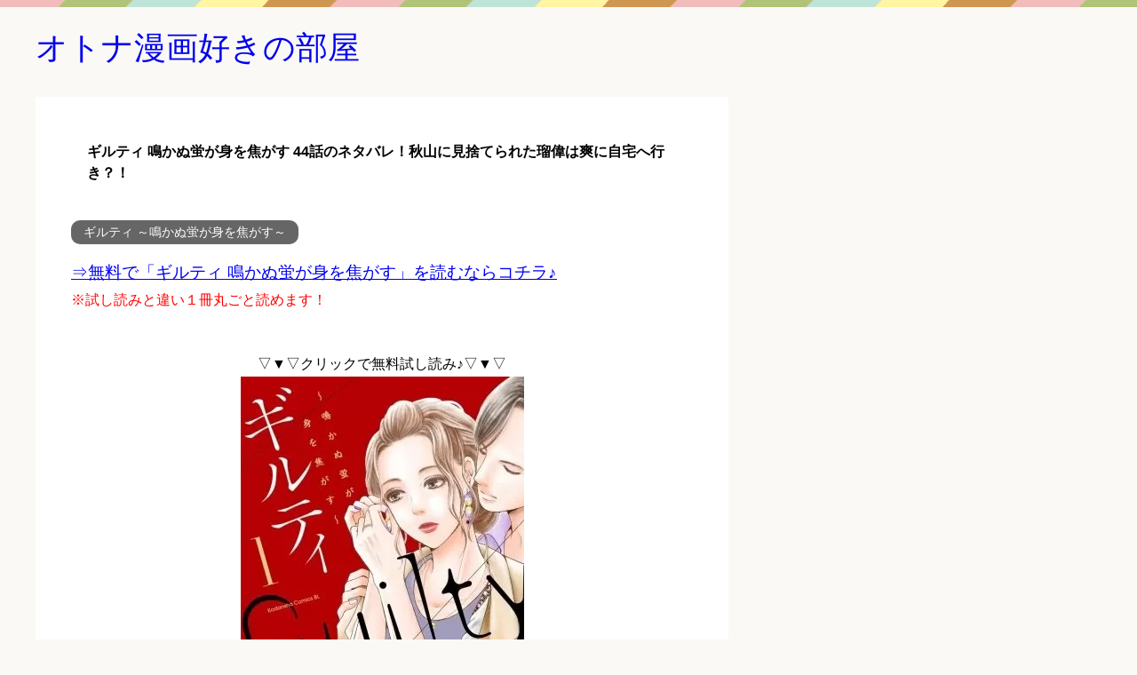

--- FILE ---
content_type: text/html; charset=UTF-8
request_url: https://i-love-bl.xyz/archives/7973
body_size: 11807
content:

<!DOCTYPE html>
<html lang="ja" class="col2">
<head prefix="og: http://ogp.me/ns# fb: http://ogp.me/ns/fb#">

<title>ギルティ 鳴かぬ蛍が身を焦がす 44話のネタバレ！秋山に見捨てられた瑠偉は爽に自宅へ行き？！</title>
<meta charset="UTF-8">
<meta http-equiv="X-UA-Compatible" content="IE=edge">
<meta name="viewport" content="width=device-width, initial-scale=1.0">
<meta name="keywords" content="ギルティ ～鳴かぬ蛍が身を焦がす～,女性">
<link rel="canonical" href="https://i-love-bl.xyz/archives/7973" />

<!-- All in One SEO Pack 3.2.10 によって Michael Torbert の Semper Fi Web Design[110,176] -->
<meta name="description"  content="ギルティ 鳴かぬ蛍が身を焦がすの44話のネタバレと感想を紹介します！無料でギルティ 鳴かぬ蛍が身を焦がすの44話を読む裏技(試し読みとは違います)も紹介しているので是非とも試してみて下さい。 44話の内容を少しネタバレすると、いつも試されていた秋山は、とうとう瑠偉に出て行ってくれと告げ、一人歩いていた瑠偉は爽の自宅へ行き？！" />

<meta name="keywords"  content="ギルティ 鳴かぬ蛍が身を焦がす 44話 ネタバレ,女性" />

<script type="application/ld+json" class="aioseop-schema">{"@context":"https://schema.org","@graph":[{"@type":"Organization","@id":"https://i-love-bl.xyz/#organization","url":"https://i-love-bl.xyz/","name":"\u30aa\u30c8\u30ca\u6f2b\u753b\u597d\u304d\u306e\u90e8\u5c4b","sameAs":[]},{"@type":"WebSite","@id":"https://i-love-bl.xyz/#website","url":"https://i-love-bl.xyz/","name":"\u30aa\u30c8\u30ca\u6f2b\u753b\u597d\u304d\u306e\u90e8\u5c4b","publisher":{"@id":"https://i-love-bl.xyz/#organization"},"potentialAction":{"@type":"SearchAction","target":"https://i-love-bl.xyz/?s={search_term_string}","query-input":"required name=search_term_string"}},{"@type":"WebPage","@id":"https://i-love-bl.xyz/archives/7973#webpage","url":"https://i-love-bl.xyz/archives/7973","inLanguage":"ja","name":"\u30ae\u30eb\u30c6\u30a3 \u9cf4\u304b\u306c\u86cd\u304c\u8eab\u3092\u7126\u304c\u3059 44\u8a71\u306e\u30cd\u30bf\u30d0\u30ec\uff01\u79cb\u5c71\u306b\u898b\u6368\u3066\u3089\u308c\u305f\u7460\u5049\u306f\u723d\u306b\u81ea\u5b85\u3078\u884c\u304d\uff1f\uff01","isPartOf":{"@id":"https://i-love-bl.xyz/#website"},"image":{"@type":"ImageObject","@id":"https://i-love-bl.xyz/archives/7973#primaryimage","url":"https://i-love-bl.xyz/wp-content/uploads/2022/02/\u30ae\u30eb\u30c6\u30a3.jpg","width":319,"height":319},"primaryImageOfPage":{"@id":"https://i-love-bl.xyz/archives/7973#primaryimage"},"datePublished":"2022-04-12T23:37:58+00:00","dateModified":"2022-04-12T23:40:44+00:00","description":"\u30ae\u30eb\u30c6\u30a3 \u9cf4\u304b\u306c\u86cd\u304c\u8eab\u3092\u7126\u304c\u3059\u306e44\u8a71\u306e\u30cd\u30bf\u30d0\u30ec\u3068\u611f\u60f3\u3092\u7d39\u4ecb\u3057\u307e\u3059\uff01\u7121\u6599\u3067\u30ae\u30eb\u30c6\u30a3 \u9cf4\u304b\u306c\u86cd\u304c\u8eab\u3092\u7126\u304c\u3059\u306e44\u8a71\u3092\u8aad\u3080\u88cf\u6280(\u8a66\u3057\u8aad\u307f\u3068\u306f\u9055\u3044\u307e\u3059)\u3082\u7d39\u4ecb\u3057\u3066\u3044\u308b\u306e\u3067\u662f\u975e\u3068\u3082\u8a66\u3057\u3066\u307f\u3066\u4e0b\u3055\u3044\u3002\r\n44\u8a71\u306e\u5185\u5bb9\u3092\u5c11\u3057\u30cd\u30bf\u30d0\u30ec\u3059\u308b\u3068\u3001\u3044\u3064\u3082\u8a66\u3055\u308c\u3066\u3044\u305f\u79cb\u5c71\u306f\u3001\u3068\u3046\u3068\u3046\u7460\u5049\u306b\u51fa\u3066\u884c\u3063\u3066\u304f\u308c\u3068\u544a\u3052\u3001\u4e00\u4eba\u6b69\u3044\u3066\u3044\u305f\u7460\u5049\u306f\u723d\u306e\u81ea\u5b85\u3078\u884c\u304d\uff1f\uff01\r\n"},{"@type":"Article","@id":"https://i-love-bl.xyz/archives/7973#article","isPartOf":{"@id":"https://i-love-bl.xyz/archives/7973#webpage"},"author":{"@id":"https://i-love-bl.xyz/archives/author/i-love-bl#author"},"headline":"\u30ae\u30eb\u30c6\u30a3 \u9cf4\u304b\u306c\u86cd\u304c\u8eab\u3092\u7126\u304c\u3059 44\u8a71\u306e\u30cd\u30bf\u30d0\u30ec\uff01\u79cb\u5c71\u306b\u898b\u6368\u3066\u3089\u308c\u305f\u7460\u5049\u306f\u723d\u306b\u81ea\u5b85\u3078\u884c\u304d\uff1f\uff01","datePublished":"2022-04-12T23:37:58+00:00","dateModified":"2022-04-12T23:40:44+00:00","commentCount":0,"mainEntityOfPage":{"@id":"https://i-love-bl.xyz/archives/7973#webpage"},"publisher":{"@id":"https://i-love-bl.xyz/#organization"},"articleSection":"\u30ae\u30eb\u30c6\u30a3 \uff5e\u9cf4\u304b\u306c\u86cd\u304c\u8eab\u3092\u7126\u304c\u3059\uff5e, \u5973\u6027","image":{"@type":"ImageObject","@id":"https://i-love-bl.xyz/archives/7973#primaryimage","url":"https://i-love-bl.xyz/wp-content/uploads/2022/02/\u30ae\u30eb\u30c6\u30a3.jpg","width":319,"height":319}},{"@type":"Person","@id":"https://i-love-bl.xyz/archives/author/i-love-bl#author","name":"i-love-bl","sameAs":[],"image":{"@type":"ImageObject","@id":"https://i-love-bl.xyz/#personlogo","url":"https://secure.gravatar.com/avatar/81d24a4bb38e6a17eedfb0b107e0df81?s=96&d=mm&r=g","width":96,"height":96,"caption":"i-love-bl"}}]}</script>
<link rel="canonical" href="https://i-love-bl.xyz/archives/7973" />
<!-- All in One SEO Pack -->
<link rel='dns-prefetch' href='//s.w.org' />
<link rel="alternate" type="application/rss+xml" title="オトナ漫画好きの部屋 &raquo; フィード" href="https://i-love-bl.xyz/feed" />
<link rel="alternate" type="application/rss+xml" title="オトナ漫画好きの部屋 &raquo; コメントフィード" href="https://i-love-bl.xyz/comments/feed" />
<link rel="alternate" type="application/rss+xml" title="オトナ漫画好きの部屋 &raquo; ギルティ 鳴かぬ蛍が身を焦がす 44話のネタバレ！秋山に見捨てられた瑠偉は爽に自宅へ行き？！ のコメントのフィード" href="https://i-love-bl.xyz/archives/7973/feed" />
<!-- This site uses the Google Analytics by MonsterInsights plugin v7.10.0 - Using Analytics tracking - https://www.monsterinsights.com/ -->
<script type="text/javascript" data-cfasync="false">
	var mi_version         = '7.10.0';
	var mi_track_user      = true;
	var mi_no_track_reason = '';
	
	var disableStr = 'ga-disable-UA-88911365-25';

	/* Function to detect opted out users */
	function __gaTrackerIsOptedOut() {
		return document.cookie.indexOf(disableStr + '=true') > -1;
	}

	/* Disable tracking if the opt-out cookie exists. */
	if ( __gaTrackerIsOptedOut() ) {
		window[disableStr] = true;
	}

	/* Opt-out function */
	function __gaTrackerOptout() {
	  document.cookie = disableStr + '=true; expires=Thu, 31 Dec 2099 23:59:59 UTC; path=/';
	  window[disableStr] = true;
	}
	
	if ( mi_track_user ) {
		(function(i,s,o,g,r,a,m){i['GoogleAnalyticsObject']=r;i[r]=i[r]||function(){
			(i[r].q=i[r].q||[]).push(arguments)},i[r].l=1*new Date();a=s.createElement(o),
			m=s.getElementsByTagName(o)[0];a.async=1;a.src=g;m.parentNode.insertBefore(a,m)
		})(window,document,'script','//www.google-analytics.com/analytics.js','__gaTracker');

		__gaTracker('create', 'UA-88911365-25', 'auto');
		__gaTracker('set', 'forceSSL', true);
		__gaTracker('require', 'displayfeatures');
		__gaTracker('send','pageview');
	} else {
		console.log( "" );
		(function() {
			/* https://developers.google.com/analytics/devguides/collection/analyticsjs/ */
			var noopfn = function() {
				return null;
			};
			var noopnullfn = function() {
				return null;
			};
			var Tracker = function() {
				return null;
			};
			var p = Tracker.prototype;
			p.get = noopfn;
			p.set = noopfn;
			p.send = noopfn;
			var __gaTracker = function() {
				var len = arguments.length;
				if ( len === 0 ) {
					return;
				}
				var f = arguments[len-1];
				if ( typeof f !== 'object' || f === null || typeof f.hitCallback !== 'function' ) {
					console.log( 'Not running function __gaTracker(' + arguments[0] + " ....) because you are not being tracked. " + mi_no_track_reason );
					return;
				}
				try {
					f.hitCallback();
				} catch (ex) {

				}
			};
			__gaTracker.create = function() {
				return new Tracker();
			};
			__gaTracker.getByName = noopnullfn;
			__gaTracker.getAll = function() {
				return [];
			};
			__gaTracker.remove = noopfn;
			window['__gaTracker'] = __gaTracker;
					})();
		}
</script>
<!-- / Google Analytics by MonsterInsights -->
		<script type="text/javascript">
			window._wpemojiSettings = {"baseUrl":"https:\/\/s.w.org\/images\/core\/emoji\/12.0.0-1\/72x72\/","ext":".png","svgUrl":"https:\/\/s.w.org\/images\/core\/emoji\/12.0.0-1\/svg\/","svgExt":".svg","source":{"concatemoji":"https:\/\/i-love-bl.xyz\/wp-includes\/js\/wp-emoji-release.min.js?ver=5.2.21"}};
			!function(e,a,t){var n,r,o,i=a.createElement("canvas"),p=i.getContext&&i.getContext("2d");function s(e,t){var a=String.fromCharCode;p.clearRect(0,0,i.width,i.height),p.fillText(a.apply(this,e),0,0);e=i.toDataURL();return p.clearRect(0,0,i.width,i.height),p.fillText(a.apply(this,t),0,0),e===i.toDataURL()}function c(e){var t=a.createElement("script");t.src=e,t.defer=t.type="text/javascript",a.getElementsByTagName("head")[0].appendChild(t)}for(o=Array("flag","emoji"),t.supports={everything:!0,everythingExceptFlag:!0},r=0;r<o.length;r++)t.supports[o[r]]=function(e){if(!p||!p.fillText)return!1;switch(p.textBaseline="top",p.font="600 32px Arial",e){case"flag":return s([55356,56826,55356,56819],[55356,56826,8203,55356,56819])?!1:!s([55356,57332,56128,56423,56128,56418,56128,56421,56128,56430,56128,56423,56128,56447],[55356,57332,8203,56128,56423,8203,56128,56418,8203,56128,56421,8203,56128,56430,8203,56128,56423,8203,56128,56447]);case"emoji":return!s([55357,56424,55356,57342,8205,55358,56605,8205,55357,56424,55356,57340],[55357,56424,55356,57342,8203,55358,56605,8203,55357,56424,55356,57340])}return!1}(o[r]),t.supports.everything=t.supports.everything&&t.supports[o[r]],"flag"!==o[r]&&(t.supports.everythingExceptFlag=t.supports.everythingExceptFlag&&t.supports[o[r]]);t.supports.everythingExceptFlag=t.supports.everythingExceptFlag&&!t.supports.flag,t.DOMReady=!1,t.readyCallback=function(){t.DOMReady=!0},t.supports.everything||(n=function(){t.readyCallback()},a.addEventListener?(a.addEventListener("DOMContentLoaded",n,!1),e.addEventListener("load",n,!1)):(e.attachEvent("onload",n),a.attachEvent("onreadystatechange",function(){"complete"===a.readyState&&t.readyCallback()})),(n=t.source||{}).concatemoji?c(n.concatemoji):n.wpemoji&&n.twemoji&&(c(n.twemoji),c(n.wpemoji)))}(window,document,window._wpemojiSettings);
		</script>
		<style type="text/css">
img.wp-smiley,
img.emoji {
	display: inline !important;
	border: none !important;
	box-shadow: none !important;
	height: 1em !important;
	width: 1em !important;
	margin: 0 .07em !important;
	vertical-align: -0.1em !important;
	background: none !important;
	padding: 0 !important;
}
</style>
	<link rel='stylesheet' id='wp-block-library-css'  href='https://i-love-bl.xyz/wp-includes/css/dist/block-library/style.min.css?ver=5.2.21' type='text/css' media='all' />
<link rel='stylesheet' id='toc-screen-css'  href='https://i-love-bl.xyz/wp-content/plugins/table-of-contents-plus/screen.min.css?ver=1509' type='text/css' media='all' />
<link rel='stylesheet' id='widgetopts-styles-css'  href='https://i-love-bl.xyz/wp-content/plugins/widget-options/assets/css/widget-options.css' type='text/css' media='all' />
<link rel='stylesheet' id='keni_base-css'  href='https://i-love-bl.xyz/wp-content/themes/keni70_wp_pretty_pink_201609052117/base.css?ver=5.2.21' type='text/css' media='all' />
<link rel='stylesheet' id='keni_rwd-css'  href='https://i-love-bl.xyz/wp-content/themes/keni70_wp_pretty_pink_201609052117/rwd.css?ver=5.2.21' type='text/css' media='all' />
<link rel='stylesheet' id='recent-posts-widget-with-thumbnails-public-style-css'  href='https://i-love-bl.xyz/wp-content/plugins/recent-posts-widget-with-thumbnails/public.css?ver=6.7.0' type='text/css' media='all' />
<script type='text/javascript' src='https://i-love-bl.xyz/wp-includes/js/jquery/jquery.js?ver=1.12.4-wp'></script>
<script type='text/javascript' src='https://i-love-bl.xyz/wp-includes/js/jquery/jquery-migrate.min.js?ver=1.4.1'></script>
<script type='text/javascript'>
/* <![CDATA[ */
var monsterinsights_frontend = {"js_events_tracking":"true","download_extensions":"doc,pdf,ppt,zip,xls,docx,pptx,xlsx","inbound_paths":"[{\"path\":\"\\\/go\\\/\",\"label\":\"affiliate\"},{\"path\":\"\\\/recommend\\\/\",\"label\":\"affiliate\"}]","home_url":"https:\/\/i-love-bl.xyz","hash_tracking":"false"};
/* ]]> */
</script>
<script type='text/javascript' src='https://i-love-bl.xyz/wp-content/plugins/google-analytics-for-wordpress/assets/js/frontend.min.js?ver=7.10.0'></script>
<link rel='https://api.w.org/' href='https://i-love-bl.xyz/wp-json/' />
<link rel="EditURI" type="application/rsd+xml" title="RSD" href="https://i-love-bl.xyz/xmlrpc.php?rsd" />
<link rel="wlwmanifest" type="application/wlwmanifest+xml" href="https://i-love-bl.xyz/wp-includes/wlwmanifest.xml" /> 
<meta name="generator" content="WordPress 5.2.21" />
<link rel='shortlink' href='https://i-love-bl.xyz/?p=7973' />
<link rel="alternate" type="application/json+oembed" href="https://i-love-bl.xyz/wp-json/oembed/1.0/embed?url=https%3A%2F%2Fi-love-bl.xyz%2Farchives%2F7973" />
<link rel="alternate" type="text/xml+oembed" href="https://i-love-bl.xyz/wp-json/oembed/1.0/embed?url=https%3A%2F%2Fi-love-bl.xyz%2Farchives%2F7973&#038;format=xml" />
<style type="text/css">div#toc_container {width: 100%;}</style><script type="text/javascript">
<!--
/******************************************************************************
***   COPY PROTECTED BY http://chetangole.com/blog/wp-copyprotect/   version 3.1.0 ****
******************************************************************************/
var message="";
function clickIE4(){
if (event.button==2){
alert(message);
return false;
}
}

function clickNS4(e){
if (document.layers||document.getElementById&&!document.all){
if (e.which==2||e.which==3){
alert(message);
return false;
}
}
}

if (document.layers){
document.captureEvents(Event.MOUSEDOWN);
document.onmousedown=clickNS4;
}
else if (document.all&&!document.getElementById){
document.onmousedown=clickIE4;
}
document.oncontextmenu=new Function("alert(message);return false")
// --> 
</script>

<script type="text/javascript">
/******************************************************************************
***   COPY PROTECTED BY http://chetangole.com/blog/wp-copyprotect/   version 3.1.0 ****
******************************************************************************/
function disableSelection(target){
if (typeof target.onselectstart!="undefined") //For IE 
	target.onselectstart=function(){return false}
else if (typeof target.style.MozUserSelect!="undefined") //For Firefox
	target.style.MozUserSelect="none"
else //All other route (For Opera)
	target.onmousedown=function(){return false}
target.style.cursor = "default"
}
</script>
<link rel="shortcut icon" type="image/x-icon" href="https://i-love-bl.xyz/wp-content/themes/keni70_wp_pretty_pink_201609052117/favicon.ico">
<link rel="apple-touch-icon" href="https://i-love-bl.xyz/wp-content/themes/keni70_wp_pretty_pink_201609052117/images/apple-touch-icon.png">
<link rel="apple-touch-icon-precomposed" href="https://i-love-bl.xyz/wp-content/themes/keni70_wp_pretty_pink_201609052117/images/apple-touch-icon.png">
<link rel="icon" href="https://i-love-bl.xyz/wp-content/themes/keni70_wp_pretty_pink_201609052117/images/apple-touch-icon.png">
<!--[if lt IE 9]><script src="https://i-love-bl.xyz/wp-content/themes/keni70_wp_pretty_pink_201609052117/js/html5.js"></script><![endif]-->


</head>
	<body class="post-template-default single single-post postid-7973 single-format-standard no-gn">
	
	<div class="container">
		<header id="top" class="site-header ">	
		<div class="site-header-in">
			<div class="site-header-conts">
				<p class="site-title"><a href="https://i-love-bl.xyz">オトナ漫画好きの部屋</a></p>
			</div>
		</div>
	</header>
<!--▲サイトヘッダー-->
<div class="main-body">
<div class="main-body-in">

	
	<!--▼メインコンテンツ-->
	<main>
	<div class="main-conts">

		<!--記事-->
		<article id="post-7973" class="section-wrap post-7973 post type-post status-publish format-standard has-post-thumbnail category-56 tag-57">
			<div class="section-in">

			<header class="article-header">
				<h1 class="section-title" itemprop="headline">ギルティ 鳴かぬ蛍が身を焦がす 44話のネタバレ！秋山に見捨てられた瑠偉は爽に自宅へ行き？！</h1>
								<div class="post-cat">
<span class="cat cat056" style="background-color: #666;"><a href="https://i-love-bl.xyz/archives/category/%e3%82%ae%e3%83%ab%e3%83%86%e3%82%a3-%ef%bd%9e%e9%b3%b4%e3%81%8b%e3%81%ac%e8%9b%8d%e3%81%8c%e8%ba%ab%e3%82%92%e7%84%a6%e3%81%8c%e3%81%99%ef%bd%9e" style="color: #FFF;">ギルティ ～鳴かぬ蛍が身を焦がす～</a></span>

</div>
							</header>

			<div class="article-body">
			<p><a href="https://i-love-bl.xyz/giruthinakanubunnsatu" target="_blank"><span class="f12em">⇒無料で「ギルティ 鳴かぬ蛍が身を焦がす」を読むならコチラ♪</span></a><br />
<span style="color: #ff0000;">※試し読みと違い１冊丸ごと読めます！</span><br />
&nbsp;</p>
<div class="al-c">▽▼▽クリックで無料試し読み♪▽▼▽<br />
<a href="https://cl.link-ag.net/click/458e48/19dc4f9d" target="_blank"><img src="https://i-love-bl.xyz/wp-content/plugins/lazy-load/images/1x1.trans.gif" data-lazy-src="https://i-love-bl.xyz/wp-content/uploads/2022/02/ギルティ.jpg" alt width="319" height="319" class="aligncenter size-full wp-image-7865" srcset="https://i-love-bl.xyz/wp-content/uploads/2022/02/ギルティ.jpg 319w, https://i-love-bl.xyz/wp-content/uploads/2022/02/ギルティ-150x150.jpg 150w, https://i-love-bl.xyz/wp-content/uploads/2022/02/ギルティ-300x300.jpg 300w, https://i-love-bl.xyz/wp-content/uploads/2022/02/ギルティ-200x200.jpg 200w, https://i-love-bl.xyz/wp-content/uploads/2022/02/ギルティ-100x100.jpg 100w" sizes="(max-width: 319px) 100vw, 319px"><noscript><img src="https://i-love-bl.xyz/wp-content/uploads/2022/02/ギルティ.jpg" alt="" width="319" height="319" class="aligncenter size-full wp-image-7865" srcset="https://i-love-bl.xyz/wp-content/uploads/2022/02/ギルティ.jpg 319w, https://i-love-bl.xyz/wp-content/uploads/2022/02/ギルティ-150x150.jpg 150w, https://i-love-bl.xyz/wp-content/uploads/2022/02/ギルティ-300x300.jpg 300w, https://i-love-bl.xyz/wp-content/uploads/2022/02/ギルティ-200x200.jpg 200w, https://i-love-bl.xyz/wp-content/uploads/2022/02/ギルティ-100x100.jpg 100w" sizes="(max-width: 319px) 100vw, 319px" /></noscript></a></div>
<p><span style="color: #ff0000;">※「ギルティ 鳴かぬ蛍が身を焦がす」で検索です</span><br />
&nbsp;</p>
<div id="toc_container" class="no_bullets"><p class="toc_title">Contents</p><ul class="toc_list"><li><a href="#i">ギルティ 鳴かぬ蛍が身を焦がす とは？</a></li><li><a href="#_44_8211">ギルティ 鳴かぬ蛍が身を焦がす 44話 &#8211; のネタバレ</a><ul><li><a href="#i-2">秋山の父の死</a></li><li><a href="#i-3">出て行けと言う秋山</a></li><li><a href="#i-4">瑠偉の反撃</a></li></ul></li><li><a href="#_44">ギルティ 鳴かぬ蛍が身を焦がす 44話の感想</a></li><li><a href="#i-5">無料で「ギルティ 鳴かぬ蛍が身を焦がす」を読む方法</a></li></ul></div>
<div id="recent-posts-widget-with-thumbnails-2" class="widget widget-single-content-middle recent-posts-widget-with-thumbnails"><div id="rpwwt-recent-posts-widget-with-thumbnails-2" class="rpwwt-widget">
	<div class="widget-single-content-middle-title main-widget-label">あなたへのおすすめ</div>	<ul>
            <div class="rpwwt-item"><a href="https://i-love-bl.xyz/archives/7654">
		<li><img src="https://i-love-bl.xyz/wp-content/plugins/lazy-load/images/1x1.trans.gif" data-lazy-src="https://i-love-bl.xyz/wp-content/uploads/2021/11/サクラ色の傷痕-100x100.jpg" width="100" height="100" class="attachment-100x100 size-100x100 wp-post-image" alt srcset="https://i-love-bl.xyz/wp-content/uploads/2021/11/サクラ色の傷痕-100x100.jpg 100w, https://i-love-bl.xyz/wp-content/uploads/2021/11/サクラ色の傷痕-150x150.jpg 150w, https://i-love-bl.xyz/wp-content/uploads/2021/11/サクラ色の傷痕-300x300.jpg 300w, https://i-love-bl.xyz/wp-content/uploads/2021/11/サクラ色の傷痕-200x200.jpg 200w, https://i-love-bl.xyz/wp-content/uploads/2021/11/サクラ色の傷痕.jpg 319w" sizes="(max-width: 100px) 100vw, 100px"><noscript><img width="100" height="100" src="https://i-love-bl.xyz/wp-content/uploads/2021/11/サクラ色の傷痕-100x100.jpg" class="attachment-100x100 size-100x100 wp-post-image" alt="" srcset="https://i-love-bl.xyz/wp-content/uploads/2021/11/サクラ色の傷痕-100x100.jpg 100w, https://i-love-bl.xyz/wp-content/uploads/2021/11/サクラ色の傷痕-150x150.jpg 150w, https://i-love-bl.xyz/wp-content/uploads/2021/11/サクラ色の傷痕-300x300.jpg 300w, https://i-love-bl.xyz/wp-content/uploads/2021/11/サクラ色の傷痕-200x200.jpg 200w, https://i-love-bl.xyz/wp-content/uploads/2021/11/サクラ色の傷痕.jpg 319w" sizes="(max-width: 100px) 100vw, 100px" /></noscript><span class="rpwwt-post-title">サクラ色の傷痕 全話(1話～最新話)のネタバレをまとめました！</span></li></a></div>
	        <div class="rpwwt-item"><a href="https://i-love-bl.xyz/archives/8052">
		<li><img src="https://i-love-bl.xyz/wp-content/plugins/lazy-load/images/1x1.trans.gif" data-lazy-src="https://i-love-bl.xyz/wp-content/uploads/2022/02/ギルティ-100x100.jpg" width="100" height="100" class="attachment-100x100 size-100x100 wp-post-image" alt srcset="https://i-love-bl.xyz/wp-content/uploads/2022/02/ギルティ-100x100.jpg 100w, https://i-love-bl.xyz/wp-content/uploads/2022/02/ギルティ-150x150.jpg 150w, https://i-love-bl.xyz/wp-content/uploads/2022/02/ギルティ-300x300.jpg 300w, https://i-love-bl.xyz/wp-content/uploads/2022/02/ギルティ-200x200.jpg 200w, https://i-love-bl.xyz/wp-content/uploads/2022/02/ギルティ.jpg 319w" sizes="(max-width: 100px) 100vw, 100px"><noscript><img width="100" height="100" src="https://i-love-bl.xyz/wp-content/uploads/2022/02/ギルティ-100x100.jpg" class="attachment-100x100 size-100x100 wp-post-image" alt="" srcset="https://i-love-bl.xyz/wp-content/uploads/2022/02/ギルティ-100x100.jpg 100w, https://i-love-bl.xyz/wp-content/uploads/2022/02/ギルティ-150x150.jpg 150w, https://i-love-bl.xyz/wp-content/uploads/2022/02/ギルティ-300x300.jpg 300w, https://i-love-bl.xyz/wp-content/uploads/2022/02/ギルティ-200x200.jpg 200w, https://i-love-bl.xyz/wp-content/uploads/2022/02/ギルティ.jpg 319w" sizes="(max-width: 100px) 100vw, 100px" /></noscript><span class="rpwwt-post-title">ギルティ 鳴かぬ蛍が身を焦がす 全話(1話～最新話)のネタバレをまとめました！</span></li></a></div>
	        <div class="rpwwt-item"><a href="https://i-love-bl.xyz/archives/9032">
		<li><img src="https://i-love-bl.xyz/wp-content/plugins/lazy-load/images/1x1.trans.gif" data-lazy-src="https://i-love-bl.xyz/wp-content/uploads/2023/01/極限夫婦-100x100.jpg" width="100" height="100" class="attachment-100x100 size-100x100 wp-post-image" alt srcset="https://i-love-bl.xyz/wp-content/uploads/2023/01/極限夫婦-100x100.jpg 100w, https://i-love-bl.xyz/wp-content/uploads/2023/01/極限夫婦-150x150.jpg 150w, https://i-love-bl.xyz/wp-content/uploads/2023/01/極限夫婦-320x320.jpg 320w, https://i-love-bl.xyz/wp-content/uploads/2023/01/極限夫婦-200x200.jpg 200w" sizes="(max-width: 100px) 100vw, 100px"><noscript><img width="100" height="100" src="https://i-love-bl.xyz/wp-content/uploads/2023/01/極限夫婦-100x100.jpg" class="attachment-100x100 size-100x100 wp-post-image" alt="" srcset="https://i-love-bl.xyz/wp-content/uploads/2023/01/極限夫婦-100x100.jpg 100w, https://i-love-bl.xyz/wp-content/uploads/2023/01/極限夫婦-150x150.jpg 150w, https://i-love-bl.xyz/wp-content/uploads/2023/01/極限夫婦-320x320.jpg 320w, https://i-love-bl.xyz/wp-content/uploads/2023/01/極限夫婦-200x200.jpg 200w" sizes="(max-width: 100px) 100vw, 100px" /></noscript><span class="rpwwt-post-title">極限夫婦 全話(1話～最新話)のネタバレをまとめました！</span></li></a></div>
	        <div class="rpwwt-item"><a href="https://i-love-bl.xyz/archives/7243">
		<li><img src="https://i-love-bl.xyz/wp-content/plugins/lazy-load/images/1x1.trans.gif" data-lazy-src="https://i-love-bl.xyz/wp-content/uploads/2021/09/君に愛されて痛かった-100x100.jpg" width="100" height="100" class="attachment-100x100 size-100x100 wp-post-image" alt srcset="https://i-love-bl.xyz/wp-content/uploads/2021/09/君に愛されて痛かった-100x100.jpg 100w, https://i-love-bl.xyz/wp-content/uploads/2021/09/君に愛されて痛かった-150x150.jpg 150w, https://i-love-bl.xyz/wp-content/uploads/2021/09/君に愛されて痛かった-300x300.jpg 300w, https://i-love-bl.xyz/wp-content/uploads/2021/09/君に愛されて痛かった-200x200.jpg 200w, https://i-love-bl.xyz/wp-content/uploads/2021/09/君に愛されて痛かった.jpg 319w" sizes="(max-width: 100px) 100vw, 100px"><noscript><img width="100" height="100" src="https://i-love-bl.xyz/wp-content/uploads/2021/09/君に愛されて痛かった-100x100.jpg" class="attachment-100x100 size-100x100 wp-post-image" alt="" srcset="https://i-love-bl.xyz/wp-content/uploads/2021/09/君に愛されて痛かった-100x100.jpg 100w, https://i-love-bl.xyz/wp-content/uploads/2021/09/君に愛されて痛かった-150x150.jpg 150w, https://i-love-bl.xyz/wp-content/uploads/2021/09/君に愛されて痛かった-300x300.jpg 300w, https://i-love-bl.xyz/wp-content/uploads/2021/09/君に愛されて痛かった-200x200.jpg 200w, https://i-love-bl.xyz/wp-content/uploads/2021/09/君に愛されて痛かった.jpg 319w" sizes="(max-width: 100px) 100vw, 100px" /></noscript><span class="rpwwt-post-title">君に愛されて痛かった 全話(1話～最新話)のネタバレをまとめました！</span></li></a></div>
	        <div class="rpwwt-item"><a href="https://i-love-bl.xyz/archives/8299">
		<li><img src="https://i-love-bl.xyz/wp-content/plugins/lazy-load/images/1x1.trans.gif" data-lazy-src="https://i-love-bl.xyz/wp-content/uploads/2022/08/美醜の大地-100x100.jpg" width="100" height="100" class="attachment-100x100 size-100x100 wp-post-image" alt srcset="https://i-love-bl.xyz/wp-content/uploads/2022/08/美醜の大地-100x100.jpg 100w, https://i-love-bl.xyz/wp-content/uploads/2022/08/美醜の大地-150x150.jpg 150w, https://i-love-bl.xyz/wp-content/uploads/2022/08/美醜の大地-320x320.jpg 320w, https://i-love-bl.xyz/wp-content/uploads/2022/08/美醜の大地-200x200.jpg 200w" sizes="(max-width: 100px) 100vw, 100px"><noscript><img width="100" height="100" src="https://i-love-bl.xyz/wp-content/uploads/2022/08/美醜の大地-100x100.jpg" class="attachment-100x100 size-100x100 wp-post-image" alt="" srcset="https://i-love-bl.xyz/wp-content/uploads/2022/08/美醜の大地-100x100.jpg 100w, https://i-love-bl.xyz/wp-content/uploads/2022/08/美醜の大地-150x150.jpg 150w, https://i-love-bl.xyz/wp-content/uploads/2022/08/美醜の大地-320x320.jpg 320w, https://i-love-bl.xyz/wp-content/uploads/2022/08/美醜の大地-200x200.jpg 200w" sizes="(max-width: 100px) 100vw, 100px" /></noscript><span class="rpwwt-post-title">美醜の大地 全話(1話～最新話)のネタバレをまとめました！</span></li></a></div>
	        <div class="rpwwt-item"><a href="https://i-love-bl.xyz/archives/7724">
		<li><img src="https://i-love-bl.xyz/wp-content/plugins/lazy-load/images/1x1.trans.gif" data-lazy-src="https://i-love-bl.xyz/wp-content/uploads/2021/12/しょせん他人事ですから-100x100.jpg" width="100" height="100" class="attachment-100x100 size-100x100 wp-post-image" alt srcset="https://i-love-bl.xyz/wp-content/uploads/2021/12/しょせん他人事ですから-100x100.jpg 100w, https://i-love-bl.xyz/wp-content/uploads/2021/12/しょせん他人事ですから-150x150.jpg 150w, https://i-love-bl.xyz/wp-content/uploads/2021/12/しょせん他人事ですから-320x320.jpg 320w, https://i-love-bl.xyz/wp-content/uploads/2021/12/しょせん他人事ですから-200x200.jpg 200w" sizes="(max-width: 100px) 100vw, 100px"><noscript><img width="100" height="100" src="https://i-love-bl.xyz/wp-content/uploads/2021/12/しょせん他人事ですから-100x100.jpg" class="attachment-100x100 size-100x100 wp-post-image" alt="" srcset="https://i-love-bl.xyz/wp-content/uploads/2021/12/しょせん他人事ですから-100x100.jpg 100w, https://i-love-bl.xyz/wp-content/uploads/2021/12/しょせん他人事ですから-150x150.jpg 150w, https://i-love-bl.xyz/wp-content/uploads/2021/12/しょせん他人事ですから-320x320.jpg 320w, https://i-love-bl.xyz/wp-content/uploads/2021/12/しょせん他人事ですから-200x200.jpg 200w" sizes="(max-width: 100px) 100vw, 100px" /></noscript><span class="rpwwt-post-title">しょせん他人事ですから 全話(1話～最新話)のネタバレをまとめました！</span></li></a></div>
	        <div class="rpwwt-item"><a href="https://i-love-bl.xyz/archives/1901">
		<li><img src="https://i-love-bl.xyz/wp-content/plugins/lazy-load/images/1x1.trans.gif" data-lazy-src="https://i-love-bl.xyz/wp-content/uploads/2020/04/01-7-100x100.jpg" width="100" height="100" class="attachment-100x100 size-100x100 wp-post-image" alt srcset="https://i-love-bl.xyz/wp-content/uploads/2020/04/01-7-100x100.jpg 100w, https://i-love-bl.xyz/wp-content/uploads/2020/04/01-7-150x150.jpg 150w, https://i-love-bl.xyz/wp-content/uploads/2020/04/01-7-200x200.jpg 200w, https://i-love-bl.xyz/wp-content/uploads/2020/04/01-7.jpg 252w" sizes="(max-width: 100px) 100vw, 100px"><noscript><img width="100" height="100" src="https://i-love-bl.xyz/wp-content/uploads/2020/04/01-7-100x100.jpg" class="attachment-100x100 size-100x100 wp-post-image" alt="" srcset="https://i-love-bl.xyz/wp-content/uploads/2020/04/01-7-100x100.jpg 100w, https://i-love-bl.xyz/wp-content/uploads/2020/04/01-7-150x150.jpg 150w, https://i-love-bl.xyz/wp-content/uploads/2020/04/01-7-200x200.jpg 200w, https://i-love-bl.xyz/wp-content/uploads/2020/04/01-7.jpg 252w" sizes="(max-width: 100px) 100vw, 100px" /></noscript><span class="rpwwt-post-title">花園メリーゴーランドは実在していた!?モデルとなった場所を特定しました!</span></li></a></div>
	        <div class="rpwwt-item"><a href="https://i-love-bl.xyz/archives/7081">
		<li><img src="https://i-love-bl.xyz/wp-content/plugins/lazy-load/images/1x1.trans.gif" data-lazy-src="https://i-love-bl.xyz/wp-content/uploads/2021/08/こんな人生は絶対嫌だ-100x100.jpg" width="100" height="100" class="attachment-100x100 size-100x100 wp-post-image" alt srcset="https://i-love-bl.xyz/wp-content/uploads/2021/08/こんな人生は絶対嫌だ-100x100.jpg 100w, https://i-love-bl.xyz/wp-content/uploads/2021/08/こんな人生は絶対嫌だ-150x150.jpg 150w, https://i-love-bl.xyz/wp-content/uploads/2021/08/こんな人生は絶対嫌だ-300x300.jpg 300w, https://i-love-bl.xyz/wp-content/uploads/2021/08/こんな人生は絶対嫌だ-200x200.jpg 200w, https://i-love-bl.xyz/wp-content/uploads/2021/08/こんな人生は絶対嫌だ.jpg 319w" sizes="(max-width: 100px) 100vw, 100px"><noscript><img width="100" height="100" src="https://i-love-bl.xyz/wp-content/uploads/2021/08/こんな人生は絶対嫌だ-100x100.jpg" class="attachment-100x100 size-100x100 wp-post-image" alt="" srcset="https://i-love-bl.xyz/wp-content/uploads/2021/08/こんな人生は絶対嫌だ-100x100.jpg 100w, https://i-love-bl.xyz/wp-content/uploads/2021/08/こんな人生は絶対嫌だ-150x150.jpg 150w, https://i-love-bl.xyz/wp-content/uploads/2021/08/こんな人生は絶対嫌だ-300x300.jpg 300w, https://i-love-bl.xyz/wp-content/uploads/2021/08/こんな人生は絶対嫌だ-200x200.jpg 200w, https://i-love-bl.xyz/wp-content/uploads/2021/08/こんな人生は絶対嫌だ.jpg 319w" sizes="(max-width: 100px) 100vw, 100px" /></noscript><span class="rpwwt-post-title">こんな人生は絶対嫌だ 全話(1話～最新話)のネタバレをまとめました！</span></li></a></div>
	        <div class="rpwwt-item"><a href="https://i-love-bl.xyz/archives/8875">
		<li><img src="https://i-love-bl.xyz/wp-content/plugins/lazy-load/images/1x1.trans.gif" data-lazy-src="https://i-love-bl.xyz/wp-content/uploads/2023/01/ワタシってサバサバしてるから-100x100.jpg" width="100" height="100" class="attachment-100x100 size-100x100 wp-post-image" alt srcset="https://i-love-bl.xyz/wp-content/uploads/2023/01/ワタシってサバサバしてるから-100x100.jpg 100w, https://i-love-bl.xyz/wp-content/uploads/2023/01/ワタシってサバサバしてるから-150x150.jpg 150w, https://i-love-bl.xyz/wp-content/uploads/2023/01/ワタシってサバサバしてるから-320x320.jpg 320w, https://i-love-bl.xyz/wp-content/uploads/2023/01/ワタシってサバサバしてるから-200x200.jpg 200w" sizes="(max-width: 100px) 100vw, 100px"><noscript><img width="100" height="100" src="https://i-love-bl.xyz/wp-content/uploads/2023/01/ワタシってサバサバしてるから-100x100.jpg" class="attachment-100x100 size-100x100 wp-post-image" alt="" srcset="https://i-love-bl.xyz/wp-content/uploads/2023/01/ワタシってサバサバしてるから-100x100.jpg 100w, https://i-love-bl.xyz/wp-content/uploads/2023/01/ワタシってサバサバしてるから-150x150.jpg 150w, https://i-love-bl.xyz/wp-content/uploads/2023/01/ワタシってサバサバしてるから-320x320.jpg 320w, https://i-love-bl.xyz/wp-content/uploads/2023/01/ワタシってサバサバしてるから-200x200.jpg 200w" sizes="(max-width: 100px) 100vw, 100px" /></noscript><span class="rpwwt-post-title">ワタシってサバサバしてるから 全話(1話～最新話)のネタバレをまとめました！</span></li></a></div>
		</ul>
</div><!-- .rpwwt-widget -->
</div>

<h2><span id="i">ギルティ 鳴かぬ蛍が身を焦がす とは？</span></h2>
<p>出版社：BE・LOVE<br />
作者　：丘上あい</p>
<blockquote><p>
35歳の爽（さやか）は、夫とふたり暮らし。結婚して10年経つが子作りをしない夫に、爽は「子供が欲しい」という本心を打ち明けられずにいた。そんな爽の気持ちを晴らしてくれるのは、年下の友人・瑠衣（るい）と行きつけのバーで語りながら飲む時間。瑠衣の勧めで、夫に本音を打ち明けた爽は…。1話目から、衝撃の展開が待ち受ける――!!　全員裏切り者の、ジェットコースター・ラブサスペンス。
</p></blockquote>
<p>&nbsp;</p>
<h2><span id="_44_8211">ギルティ 鳴かぬ蛍が身を焦がす 44話 &#8211; のネタバレ</span></h2>
<h3><span id="i-2">秋山の父の死</span></h3>
<p>西村は、爽が退院した事を秋山に告げ、行ってあげないのかと言う。<br />
&nbsp;<br />
瑠偉はその会話を黙って聞いていたが、秋山は今日はお店早く切り上げると言い出す。<br />
&nbsp;<br />
大事な用があると秋山が言い出したので、西村はそっかと答える。<br />
&nbsp;<br />
秋山は父が死ぬ間際の事をひっそり思い出していた。病院で父の手を握る秋山、かけつける瑠偉。<br />
&nbsp;<br />
秋山は父が亡くなってこれ以上家族を失いたくないと思っていたし、瑠偉も義父が亡くなった事に心を痛めていた。</p>
<h3><span id="i-3">出て行けと言う秋山</span></h3>
<p>秋山は、瑠偉に今からこの家を出ていけと言い、瑠偉がどうしてと聞き返すのを待たずに、モニターを差し出す。<br />
&nbsp;<br />
自分は何があっても瑠偉を手放す気はなかった、それは家族だったから、もう家族を宇慕いたくなかった、でももう家族ではないと言う。<br />
&nbsp;<br />
そして、泉川のとこにでも戻れよと秋山が言うと、瑠偉は自分を捨てるのかと尋ねる。<br />
&nbsp;<br />
秋山はそうだ、瑠偉はずっと俺の気持ちを試し続けてきただけではなく、自分を死で縛り付けてきたと言う。<br />
&nbsp;<br />
それは自分しか信じていない証で、これ以上一緒にはいたくないと秋山はハッキリ告げる。<br />
&nbsp;<br />
自分が死んでもいいのと瑠偉が聞くと、秋山はいいよ、死を使うお前は死なないし、死ねないと言う。</p>
<h3><span id="i-4">瑠偉の反撃</span></h3>
<p>爽の元夫は料理が得意なので、爽の母親からとても美味しいと料理を褒められていた。<br />
&nbsp;<br />
爽の母親は、こんなに料理が美味しいのに別れてしまうなんてねと言うので、元夫は驚いていた。<br />
&nbsp;<br />
瑠偉は雨の中、一人歩いていると、一人の男性が話しかけてきた。<br />
&nbsp;<br />
そして、爽の夫と出会った時をひっそり思い出していた。<br />
&nbsp;<br />
瑠偉はその男性とホテルに直行し、その後、爽の自宅へ行き、爽の母親に手を伸ばす。<br />
&nbsp;<br />
悲鳴を聞いた爽は力を振り絞って下に降りると、瑠偉がいて・・・<br />
&nbsp;<br />
<a href="https://i-love-bl.xyz/giruthinakanubunnsatu" target="_blank"><span class="f12em">⇒無料で「ギルティ 鳴かぬ蛍が身を焦がす」を読むならコチラ♪</span></a><br />
<span style="color: #ff0000;">※試し読みと違い１冊丸ごと読めます！</span><br />
&nbsp;</p>
<div class="al-c">▽▼▽クリックで無料試し読み♪▽▼▽<br />
<a href="https://cl.link-ag.net/click/458e48/19dc4f9d" target="_blank"><img src="https://i-love-bl.xyz/wp-content/plugins/lazy-load/images/1x1.trans.gif" data-lazy-src="https://i-love-bl.xyz/wp-content/uploads/2022/02/ギルティ.jpg" alt width="319" height="319" class="aligncenter size-full wp-image-7865" srcset="https://i-love-bl.xyz/wp-content/uploads/2022/02/ギルティ.jpg 319w, https://i-love-bl.xyz/wp-content/uploads/2022/02/ギルティ-150x150.jpg 150w, https://i-love-bl.xyz/wp-content/uploads/2022/02/ギルティ-300x300.jpg 300w, https://i-love-bl.xyz/wp-content/uploads/2022/02/ギルティ-200x200.jpg 200w, https://i-love-bl.xyz/wp-content/uploads/2022/02/ギルティ-100x100.jpg 100w" sizes="(max-width: 319px) 100vw, 319px"><noscript><img src="https://i-love-bl.xyz/wp-content/uploads/2022/02/ギルティ.jpg" alt="" width="319" height="319" class="aligncenter size-full wp-image-7865" srcset="https://i-love-bl.xyz/wp-content/uploads/2022/02/ギルティ.jpg 319w, https://i-love-bl.xyz/wp-content/uploads/2022/02/ギルティ-150x150.jpg 150w, https://i-love-bl.xyz/wp-content/uploads/2022/02/ギルティ-300x300.jpg 300w, https://i-love-bl.xyz/wp-content/uploads/2022/02/ギルティ-200x200.jpg 200w, https://i-love-bl.xyz/wp-content/uploads/2022/02/ギルティ-100x100.jpg 100w" sizes="(max-width: 319px) 100vw, 319px" /></noscript></a></div>
<p><span style="color: #ff0000;">※「ギルティ 鳴かぬ蛍が身を焦がす」で検索です</span><br />
&nbsp;</p>
<h2><span id="_44">ギルティ 鳴かぬ蛍が身を焦がす 44話の感想</span></h2>
<p>とうとう秋山は、瑠偉に出て行けと言いました。もう、やっと気付いたの？遅くないっていう気がします。<br />
&nbsp;<br />
瑠偉は死をチラつかせますが、秋山は考えた末の結論だったので、瑠偉に死ねないだろうと言います。<br />
&nbsp;<br />
瑠偉は一人歩いていると男性にナンパされ、そのままホテルに直行します。<br />
&nbsp;<br />
瑠偉ってやはり、自暴自棄になると何をするか分らない所がとても怖いですよね。<br />
&nbsp;<br />
そして、気を取り直した瑠偉は、その足で爽に自宅に行き、復讐をまた始めます。<br />
&nbsp;<br />
爽の母親が瑠偉の事を相当怖がっていたので、何があったのでしょうね。<br />
&nbsp;<br />
瑠偉って、本当に闇が深い所ではなく、人として終ってるなと思いました。<br />
&nbsp;<br />
どうにかして、瑠偉の強行を誰かが抑えないといけないのですが、ここまでくるともう手に負えないのかも知れません。<br />
&nbsp;<br />
母親の悲鳴が聞こえた爽は、まだ完治していない体で階段を降りていくと、そこには母親と一緒に瑠偉がいるから驚いたでしょうね。<br />
&nbsp;<br />
瑠偉の事は簡単に終るなんて事は考えてないと思いますが、こんなに早く瑠偉が現れたのは想定外だと思います。<br />
&nbsp;<br />
このシチュエーション、爽はどうやって切り抜けるのでしょうか？！体力的にフリなのでとても心配です。<br />
&nbsp;<br />
爽の元夫がかけつけてくれたらいいのですけどね。<br />
&nbsp;<br />
<a href="https://i-love-bl.xyz/giruthinakanubunnsatu" target="_blank"><span class="f12em">⇒無料で「ギルティ 鳴かぬ蛍が身を焦がす」を読むならコチラ♪</span></a><br />
<span style="color: #ff0000;">※試し読みと違い１冊丸ごと読めます！</span><br />
&nbsp;</p>
<div class="al-c">▽▼▽クリックで無料試し読み♪▽▼▽<br />
<a href="https://cl.link-ag.net/click/458e48/19dc4f9d" target="_blank"><img src="https://i-love-bl.xyz/wp-content/plugins/lazy-load/images/1x1.trans.gif" data-lazy-src="https://i-love-bl.xyz/wp-content/uploads/2022/02/ギルティ.jpg" alt width="319" height="319" class="aligncenter size-full wp-image-7865" srcset="https://i-love-bl.xyz/wp-content/uploads/2022/02/ギルティ.jpg 319w, https://i-love-bl.xyz/wp-content/uploads/2022/02/ギルティ-150x150.jpg 150w, https://i-love-bl.xyz/wp-content/uploads/2022/02/ギルティ-300x300.jpg 300w, https://i-love-bl.xyz/wp-content/uploads/2022/02/ギルティ-200x200.jpg 200w, https://i-love-bl.xyz/wp-content/uploads/2022/02/ギルティ-100x100.jpg 100w" sizes="(max-width: 319px) 100vw, 319px"><noscript><img src="https://i-love-bl.xyz/wp-content/uploads/2022/02/ギルティ.jpg" alt="" width="319" height="319" class="aligncenter size-full wp-image-7865" srcset="https://i-love-bl.xyz/wp-content/uploads/2022/02/ギルティ.jpg 319w, https://i-love-bl.xyz/wp-content/uploads/2022/02/ギルティ-150x150.jpg 150w, https://i-love-bl.xyz/wp-content/uploads/2022/02/ギルティ-300x300.jpg 300w, https://i-love-bl.xyz/wp-content/uploads/2022/02/ギルティ-200x200.jpg 200w, https://i-love-bl.xyz/wp-content/uploads/2022/02/ギルティ-100x100.jpg 100w" sizes="(max-width: 319px) 100vw, 319px" /></noscript></a></div>
<p><span style="color: #ff0000;">※「ギルティ 鳴かぬ蛍が身を焦がす」で検索です</span><br />
&nbsp;</p>
<h2><span id="i-5">無料で「ギルティ 鳴かぬ蛍が身を焦がす」を読む方法</span></h2>
<blockquote><p>
&nbsp;<br />
<span style="color: #ff0000; background-color: #ffff00;"><span class="f14em">無料</span>で「ギルティ 鳴かぬ蛍が身を焦がす」を読む裏ワザ！</span><br />
&nbsp;<br />
&nbsp;<br />
<span style="color: #0000FF;">「試し読みじゃ物足りない…」</span><br />
<span style="color: #0000FF;">「ブックオフに置いてない…」</span><br />
<span style="color: #0000FF;">「スマホでこっそり読みたい…」</span><br />
<span style="color: #0000FF;">「コミックサイトは色々あってどれにしようか迷ってる…」</span><br />
<span style="color: #0000FF;">「安全で信頼できる大手サイトを無料で試したい…」</span><br />
と悩みを抱えている方は非常に多くいらっしゃいます。<br />
&nbsp;<br />
&nbsp;<br />
そんな方におすすめの裏ワザをご紹介します。<br />
&nbsp;<br />
&nbsp;<br />
実は<a href="https://cl.link-ag.net/click/458e48/34da23c1" target="_blank"><span class="f12em">コミック.JP</span></a>なら<span style="color: #ff0000;">無料</span>で「ギルティ 鳴かぬ蛍が身を焦がす」を読むことができます。<br />
&nbsp;<br />
&nbsp;<br />
<a href="https://cl.link-ag.net/click/458e48/34da23c1" target="_blank"><span class="f12em">コミック.JP</span></a>なら登録時に1200ポイント貰えて、「ギルティ 鳴かぬ蛍が身を焦がす」の分冊版を<span style="color: #ff0000;">1200円分実質無料</span>で読めます。<br />
&nbsp;<br />
&nbsp;<br />
<span style="color: #ff0000;">ポイント消費０</span>の<span style="color: #ff0000;">完全無料</span>で<span style="color: #ff0000;">1冊まるごと読める漫画</span>も豊富に揃っています！<br />
&nbsp;<br />
&nbsp;<br />
<span style="color: #ff0000;">30日間無料お試し</span>実施中で無料お試し期間に解約した場合は<span style="color: #ff0000;">月額料金はかかりません。</span><br />
&nbsp;<br />
&nbsp;<br />
1200円分のポイントプレゼントと無料お試し期間のサービスは<span style="color: #ff0000;">いつ終わってしまうのかはわかりません。</span><br />
&nbsp;<br />
&nbsp;<br />
スマホから簡単にできるので、この機会に<span style="color: #ff0000;">無料登録</span>を試してみるのをおすすめします！<br />
&nbsp;<br />
&nbsp;<br />
<a href="https://cl.link-ag.net/click/458e48/34da23c1" target="_blank"><img src="https://i-love-bl.xyz/wp-content/plugins/lazy-load/images/1x1.trans.gif" data-lazy-src="https://i-love-bl.xyz/wp-content/uploads/2021/02/コミック.jp_.bmp" alt width="1024" height="328" class="aligncenter size-full wp-image-5677" srcset="https://i-love-bl.xyz/wp-content/uploads/2021/02/コミック.jp_.bmp 1024w, https://i-love-bl.xyz/wp-content/uploads/2021/02/コミック.jp_-300x96.jpg 300w, https://i-love-bl.xyz/wp-content/uploads/2021/02/コミック.jp_-768x246.jpg 768w" sizes="(max-width: 1024px) 100vw, 1024px"><noscript><img src="https://i-love-bl.xyz/wp-content/uploads/2021/02/コミック.jp_.bmp" alt="" width="1024" height="328" class="aligncenter size-full wp-image-5677" srcset="https://i-love-bl.xyz/wp-content/uploads/2021/02/コミック.jp_.bmp 1024w, https://i-love-bl.xyz/wp-content/uploads/2021/02/コミック.jp_-300x96.jpg 300w, https://i-love-bl.xyz/wp-content/uploads/2021/02/コミック.jp_-768x246.jpg 768w" sizes="(max-width: 1024px) 100vw, 1024px" /></noscript></a><br />
&nbsp;<br />
【お得な利用方法】<br />
<span style="color: #ff0000;">1200円分のポイントで「ギルティ 鳴かぬ蛍が身を焦がす」</span>を、<span style="color: #ff0000;">無料期間ギリギリまで無料で読める漫画</span>を読む利用方法がおすすめです。
</p></blockquote>
			</div><!--article-body-->

						
						<div class="post-tag">
			<p>タグ : <a href="https://i-love-bl.xyz/archives/tag/%e5%a5%b3%e6%80%a7" rel="tag">女性</a></p>
			</div>
			<div class="contents related-articles related-articles-thumbs01">
<h2 id="keni-relatedposts">関連記事</h2>
<ul class="keni-relatedposts-list">
<li><p><a href="https://i-love-bl.xyz/archives/7971" title="前の43話はコチラ♪" target="_blank">前の43話はコチラ♪</a></p></li>
<li><p><a href="https://i-love-bl.xyz/archives/7975" title="次の45話はコチラ♪" target="_blank">次の45話はコチラ♪</a></p></li>
<li><div class="related-thumb"><a href="https://i-love-bl.xyz/archives/9032" title="極限夫婦 全話(1話～最新話)のネタバレをまとめました！"><img src="https://i-love-bl.xyz/wp-content/plugins/lazy-load/images/1x1.trans.gif" data-lazy-src="https://i-love-bl.xyz/wp-content/uploads/2023/01/極限夫婦-100x100.jpg" width="100" height="100" class="relation-image wp-post-image" alt="極限夫婦 全話(1話～最新話)のネタバレをまとめました！" srcset="https://i-love-bl.xyz/wp-content/uploads/2023/01/極限夫婦-100x100.jpg 100w, https://i-love-bl.xyz/wp-content/uploads/2023/01/極限夫婦-150x150.jpg 150w, https://i-love-bl.xyz/wp-content/uploads/2023/01/極限夫婦-320x320.jpg 320w, https://i-love-bl.xyz/wp-content/uploads/2023/01/極限夫婦-200x200.jpg 200w" sizes="(max-width: 100px) 100vw, 100px"><noscript><img width="100" height="100" src="https://i-love-bl.xyz/wp-content/uploads/2023/01/極限夫婦-100x100.jpg" class="relation-image wp-post-image" alt="極限夫婦 全話(1話～最新話)のネタバレをまとめました！" srcset="https://i-love-bl.xyz/wp-content/uploads/2023/01/極限夫婦-100x100.jpg 100w, https://i-love-bl.xyz/wp-content/uploads/2023/01/極限夫婦-150x150.jpg 150w, https://i-love-bl.xyz/wp-content/uploads/2023/01/極限夫婦-320x320.jpg 320w, https://i-love-bl.xyz/wp-content/uploads/2023/01/極限夫婦-200x200.jpg 200w" sizes="(max-width: 100px) 100vw, 100px" /></noscript></a></div><a href="https://i-love-bl.xyz/archives/9032" title="極限夫婦 全話(1話～最新話)のネタバレをまとめました！">極限夫婦 全話(1話～最新話)のネタバレをまとめました！</a></p></li>
<li><div class="related-thumb"><a href="https://i-love-bl.xyz/archives/9030" title="極限夫婦 4話のネタバレ！夫が妊娠させたと女性を連れてきて・・？！"><img src="https://i-love-bl.xyz/wp-content/plugins/lazy-load/images/1x1.trans.gif" data-lazy-src="https://i-love-bl.xyz/wp-content/uploads/2023/01/極限夫婦-100x100.jpg" width="100" height="100" class="relation-image wp-post-image" alt="極限夫婦 4話のネタバレ！夫が妊娠させたと女性を連れてきて・・？！" srcset="https://i-love-bl.xyz/wp-content/uploads/2023/01/極限夫婦-100x100.jpg 100w, https://i-love-bl.xyz/wp-content/uploads/2023/01/極限夫婦-150x150.jpg 150w, https://i-love-bl.xyz/wp-content/uploads/2023/01/極限夫婦-320x320.jpg 320w, https://i-love-bl.xyz/wp-content/uploads/2023/01/極限夫婦-200x200.jpg 200w" sizes="(max-width: 100px) 100vw, 100px"><noscript><img width="100" height="100" src="https://i-love-bl.xyz/wp-content/uploads/2023/01/極限夫婦-100x100.jpg" class="relation-image wp-post-image" alt="極限夫婦 4話のネタバレ！夫が妊娠させたと女性を連れてきて・・？！" srcset="https://i-love-bl.xyz/wp-content/uploads/2023/01/極限夫婦-100x100.jpg 100w, https://i-love-bl.xyz/wp-content/uploads/2023/01/極限夫婦-150x150.jpg 150w, https://i-love-bl.xyz/wp-content/uploads/2023/01/極限夫婦-320x320.jpg 320w, https://i-love-bl.xyz/wp-content/uploads/2023/01/極限夫婦-200x200.jpg 200w" sizes="(max-width: 100px) 100vw, 100px" /></noscript></a></div><a href="https://i-love-bl.xyz/archives/9030" title="極限夫婦 4話のネタバレ！夫が妊娠させたと女性を連れてきて・・？！">極限夫婦 4話のネタバレ！夫が妊娠させたと女性を連れてきて・・？！</a></p></li>
<li><div class="related-thumb"><a href="https://i-love-bl.xyz/archives/9028" title="極限夫婦 3話のネタバレ！会議室に呼ばれた高弘は皆の前で・・・？！"><img src="https://i-love-bl.xyz/wp-content/plugins/lazy-load/images/1x1.trans.gif" data-lazy-src="https://i-love-bl.xyz/wp-content/uploads/2023/01/極限夫婦-100x100.jpg" width="100" height="100" class="relation-image wp-post-image" alt="極限夫婦 3話のネタバレ！会議室に呼ばれた高弘は皆の前で・・・？！" srcset="https://i-love-bl.xyz/wp-content/uploads/2023/01/極限夫婦-100x100.jpg 100w, https://i-love-bl.xyz/wp-content/uploads/2023/01/極限夫婦-150x150.jpg 150w, https://i-love-bl.xyz/wp-content/uploads/2023/01/極限夫婦-320x320.jpg 320w, https://i-love-bl.xyz/wp-content/uploads/2023/01/極限夫婦-200x200.jpg 200w" sizes="(max-width: 100px) 100vw, 100px"><noscript><img width="100" height="100" src="https://i-love-bl.xyz/wp-content/uploads/2023/01/極限夫婦-100x100.jpg" class="relation-image wp-post-image" alt="極限夫婦 3話のネタバレ！会議室に呼ばれた高弘は皆の前で・・・？！" srcset="https://i-love-bl.xyz/wp-content/uploads/2023/01/極限夫婦-100x100.jpg 100w, https://i-love-bl.xyz/wp-content/uploads/2023/01/極限夫婦-150x150.jpg 150w, https://i-love-bl.xyz/wp-content/uploads/2023/01/極限夫婦-320x320.jpg 320w, https://i-love-bl.xyz/wp-content/uploads/2023/01/極限夫婦-200x200.jpg 200w" sizes="(max-width: 100px) 100vw, 100px" /></noscript></a></div><a href="https://i-love-bl.xyz/archives/9028" title="極限夫婦 3話のネタバレ！会議室に呼ばれた高弘は皆の前で・・・？！">極限夫婦 3話のネタバレ！会議室に呼ばれた高弘は皆の前で・・・？！</a></p></li>
</ul>
</div>

			<section id="comments" class="comments-area">
						</section>

			</div><!--section-in-->
		</article><!--記事-->


	</div><!--main-conts-->
	</main>
	<!--▲メインコンテンツ-->

		<!--▼サブコンテンツ-->
	<aside class="sub-conts sidebar">
			</aside>
	<!--▲サブコンテンツ-->
	

</div>
</div>

<!--▼サイトフッター-->
<footer class="site-footer">
	<div class="site-footer-in">
	<div class="site-footer-conts">
	</div>
	</div>
	<div class="copyright">
		<p><small>Copyright (C) 2026 オトナ漫画好きの部屋 <span>All Rights Reserved.</span></small></p>
	</div>
</footer>
<!--▲サイトフッター-->


<!--▼ページトップ-->
<p class="page-top"><a href="#top"><img class="over" src="https://i-love-bl.xyz/wp-content/themes/keni70_wp_pretty_pink_201609052117/images/common/page-top_off.png" width="80" height="80" alt="ページの先頭へ"></a></p>
<!--▲ページトップ-->

</div><!--container-->

<script type="text/javascript">
disableSelection(document.body)
</script>
<script type='text/javascript'>
/* <![CDATA[ */
var tocplus = {"visibility_show":"show","visibility_hide":"hide","width":"100%"};
/* ]]> */
</script>
<script type='text/javascript' src='https://i-love-bl.xyz/wp-content/plugins/table-of-contents-plus/front.min.js?ver=1509'></script>
<script type='text/javascript' src='https://i-love-bl.xyz/wp-content/themes/keni70_wp_pretty_pink_201609052117/js/socialButton.js?ver=5.2.21'></script>
<script type='text/javascript' src='https://i-love-bl.xyz/wp-content/themes/keni70_wp_pretty_pink_201609052117/js/utility.js?ver=5.2.21'></script>
<script type='text/javascript' src='https://i-love-bl.xyz/wp-content/plugins/lazy-load/js/jquery.sonar.min.js?ver=0.6.1'></script>
<script type='text/javascript' src='https://i-love-bl.xyz/wp-content/plugins/lazy-load/js/lazy-load.js?ver=0.6.1'></script>
<script type='text/javascript' src='https://i-love-bl.xyz/wp-includes/js/wp-embed.min.js?ver=5.2.21'></script>
	

</body>
</html>